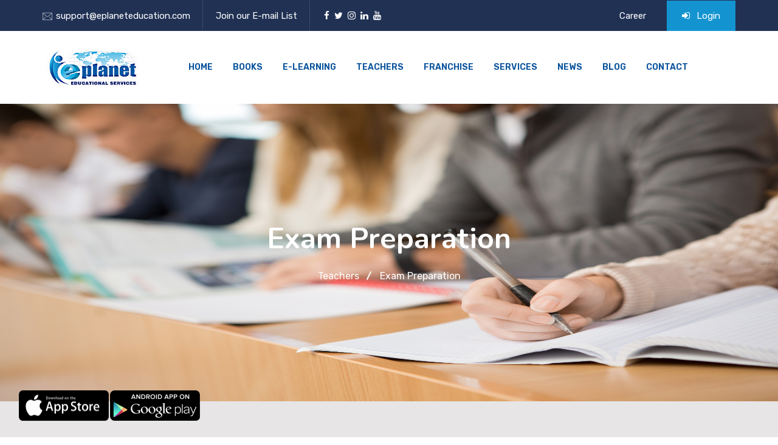

--- FILE ---
content_type: text/html; charset=utf-8
request_url: https://www.eplaneteducation.com/Home/ExamPreparation
body_size: 12846
content:

<!DOCTYPE html>
<html lang="zxx">
<head>
    <meta charset="UTF-8">
    <meta name="viewport" content="width=device-width, initial-scale=1">

    <title>E-planet Educational Services</title>

    <meta name="description" content="Products and services related to teaching English and business skills.">
    <meta name="robots" content="index, follow">
    <link rel="canonical" href="https://www.eplaneteducation.com/">

    
    <meta name="google-site-verification" content="0f2HwAHWt0VKs0qarw09C-zn_T-LCZGt2qqf6DNPuS8" />

    <!-- meta tag -->
    <meta charset="utf-8">

    <meta name="description" content="">
    <!-- responsive tag -->
    <meta http-equiv="x-ua-compatible" content="ie=edge">
    <meta name="viewport" content="width=device-width, initial-scale=1">
    <!-- favicon -->



    <link rel="apple-touch-icon" href="apple-touch-icon.png">
    <link rel="shortcut icon" type="image/x-icon" href="/eplanetsiteassets/images/fav.png">
    <!-- Bootstrap v4.4.1 css -->
    <link rel="stylesheet" type="text/css" href="/eplanetsiteassets/css/bootstrap.min.css">
    <!-- font-awesome css -->
    <link rel="stylesheet" type="text/css" href="/eplanetsiteassets/css/font-awesome.min.css">
    <!-- animate css -->
    <link rel="stylesheet" type="text/css" href="/eplanetsiteassets/css/animate.css">
    <!-- owl.carousel css -->
    <link rel="stylesheet" type="text/css" href="/eplanetsiteassets/css/owl.carousel.css">
    <!-- slick css -->
    <link rel="stylesheet" type="text/css" href="/eplanetsiteassets/css/slick.css">
    <!-- off canvas css -->
    <link rel="stylesheet" type="text/css" href="/eplanetsiteassets/css/off-canvas.css">
    <!-- linea-font css -->
    <link rel="stylesheet" type="text/css" href="/eplanetsiteassets/fonts/linea-fonts.css">
    <!-- flaticon css  -->
    <link rel="stylesheet" type="text/css" href="/eplanetsiteassets/fonts/flaticon.css">
    <!-- magnific popup css -->
    <link rel="stylesheet" type="text/css" href="/eplanetsiteassets/css/magnific-popup.css">
    <!-- Main Menu css -->
    <link rel="stylesheet" href="/eplanetsiteassets/css/rsmenu-main.css">
    <!-- spacing css -->
    <link rel="stylesheet" type="text/css" href="/eplanetsiteassets/css/rs-spacing.css">
    <!-- style css -->
    <link rel="stylesheet" type="text/css" href="/style.css"> <!-- This stylesheet dynamically changed from style.less -->
    <!-- responsive css -->
    <link rel="stylesheet" type="text/css" href="/eplanetsiteassets/css/responsive.css">

    <link rel="stylesheet" type="text/css" href="/eplanetsiteassets/bootstrap-datepicker/assets/lib/css/bootstrap-datepicker.css">
    <!--[if lt IE 9]>
        <script src="https://oss.maxcdn.com/html5shiv/3.7.2/html5shiv.min.js"></script>
        <script src="https://oss.maxcdn.com/respond/1.4.2/respond.min.js"></script>
    <![endif]-->

    <link rel="stylesheet" type="text/css" href="/eplanetsiteassets/summernote/summernote-bs4.min.css">

    <link rel="stylesheet" type="text/css" href="/eplanetsiteassets/pnotify/PNotify.min.css">
    <link rel="stylesheet" type="text/css" href="/eplanetsiteassets/pnotify/BrightTheme.min.css">

    <script type='text/javascript' src='https://platform-api.sharethis.com/js/sharethis.js#property=6464a89c456b10001ac23624&product=inline-share-buttons' async='async'></script>

    <style>
        #loader {
            /*visibility: hidden;*/
        }

        .full-width-header.home1-modifiy .rs-header .menu-area .rs-menu-area .main-menu .rs-menu ul.nav-menu li a {
            color: #0c559e !important;
        }

        #loader .loader-container:before {
            background: white;
        }

        .mySocialMediaIcons i.fa::before {
            font-size: inherit !important;
        }

        .mySocialMediaIcons i.fa {
            font-size: inherit !important;
            margin-left: 2px;
        }

        .full-width-header .rs-header .topbar-area .topbar-contact li a:hover > i,
        .full-width-header .rs-header .topbar-area .topbar-contact li a:hover > i::before {
            color: #21a7d0 !important;
        }

        .full-width-header .rs-header .menu-area .main-menu .rs-menu ul.nav-menu li a#BlogMenuLink:before {
            content: none;
        }

        .full-width-header .rs-header .menu-area .main-menu .rs-menu ul.nav-menu li a#BlogMenuLink:hover:before {
            content: none;
        }

        .full-width-header .rs-header .menu-area .main-menu .rs-menu ul.nav-menu li a:before {
            content: none !important;
        }

        .full-width-header .rs-header .menu-area .main-menu .rs-menu ul.nav-menu li a {
            font-size: 14px !important;
        }

        .full-width-header.home1-modifiy .rs-header .menu-area .rs-menu-area .main-menu .rs-menu ul.nav-menu li {
            margin-right: 15px !important;
        }

        .MyLoginMenu .readon3:after,
        .MyLoginMenu .readon3:before {
            content: none !important;
        }

        .MyLoginMenu .readon3 {
            width: 80% !important;
        }

        .menu-item-has-children .rs-menu-parent {
            opacity: 0;
        }

        #megamenu_home .rs-menu-parent {
            opacity: 1;
        }

        #megamenu_admin .rs-menu-parent {
            opacity: 1;
        }

        #rs-footer {
            background-color: #203154 !important;
            background-image: none !important;
            padding-bottom: 70px !important;
        }

        .full-width-header.home1-modifiy .rs-header .menu-area .rs-menu-area .main-menu .rs-menu ul.nav-menu li.current-menu-item > a {
            color: black !important;
        }



        .customSideMenuMobileButtons {
            display: none;
        }

        @media screen and (max-width: 991px) {
            .customSideMenuMobileButtons {
                display: block !important;
            }

            #rs-banner {
                height: 300px !important;
                min-height: 300px !important;
            }

            .col-lg-7.wow.fadeInUp {
                padding: 50px !important;
            }
        }

        @media screen and (max-width: 767px) {
            #rs-banner {
                height: 140px !important;
                min-height: 140px !important;
            }
        }

        @media screen and (max-width: 440px) {
            .logo-cat-wrap .logo-part img {
                max-height: 50px !important;
            }
        }

        @media screen and (max-width: 345px) {
            .logo-cat-wrap .logo-part img {
                max-height: 35px !important;
            }
        }

        @media screen and (max-width: 500px) {
            .full-width-header .rs-header .right_menu_togle {
                width: 100% !important;
            }
        }

        .blue-hov:hover,
        .dark-hov:hover {
            background: #203154 !important;
            color: #ffffff;
        }
    </style>

    
    <style>
        .main-content {
            background: #e7e5e5;
        }

       /* .rs-event .event-item .event-short .categorie a {
            background: #203154 !important;
        }

        .rs-event .event-item .event-short .content-part .event-btm .btn-part a {
            background: #203154 !important;
        }*/

        .rs-event .event-item .event-short .featured-img img {
            border-radius: 0px 0px 0px 0px !important;
        }

        .rs-event .event-item .event-short .content-part {
            border-radius: 0px 0px 0px 0px !important;
            background: white;
        }

        .rs-event .event-item .event-short {
            box-shadow: none !important;
        }

        .pagination-area .pagination-part {
            background: white !important;
            box-shadow: none !important;
        }

        .rs-event .event-item .event-short .categorie a {
            background: #203154 !important;
        }

        .rs-event .event-item .event-short .content-part .event-btm .btn-part a {
            background: #203154 !important;
        }

        .content-part .text {
            overflow: hidden;
            text-overflow: ellipsis;
            display: -webkit-box;
            -webkit-line-clamp: 3;
            text-align: left;
            word-break: break-word !important;
            height: 75px;
        }

        .content-part .title {
            overflow: hidden;
            text-overflow: ellipsis;
            display: -webkit-box;
            -webkit-line-clamp: 3;
            text-align: left;
            word-break: break-word !important;
            height: 100px;
        }

        .pagination-part li {
            float: left;
        }

        .disabled,
        .disabled > a {
            cursor: not-allowed !important;
            pointer-events: none !important;
            color: gray !important;
        }

        .invisible {
            display: none !important;
        }

        .lidot {
            cursor: default !important;
        }

            .lidot:before {
                content: none !important;
            }

        .transparentLoader {
            position: absolute;
            display: block !important;
            top: 0;
            left: 0;
            bottom: 0;
            right: 0;
            z-index: 1000000 !important;
            background: rgba(0,0,0,.41);
            margin: 0;
            padding: 0;
            border: 0;
            font-size: 100%;
            font: inherit;
            vertical-align: baseline;
        }

        .rs-breadcrumbs .breadcrumbs-text ul li a:after {
            content: none;
        }
    </style>




    <!-- Global site tag (gtag.js) - Google Ads: 925250601 -->
    <script async src="https://www.googletagmanager.com/gtag/js?id=AW-925250601"></script>
    <script>window.dataLayer = window.dataLayer || []; function gtag() { dataLayer.push(arguments); } gtag('js', new Date()); gtag('config', 'AW-925250601');</script>

</head>
<body class="defult-home">

    <!--Preloader area start here-->
    <div id="loader" class="loader" style="background: #004a99;">
        <div class="loader-container">
            <div class='loader-icon' style="width: 105px;">
                <img src="/eplanetsiteassets/images/sitelogomedium.png" alt="">
            </div>
        </div>
    </div>
    <!--Preloader area End here-->
    <!--Full width header Start-->
    <div class="full-width-header header-style1 home1-modifiy">
        <!--Header Start-->
        <header id="rs-header" class="rs-header">
            <!-- Topbar Area Start -->
            <div class="topbar-area dark-parimary-bg">
                <div class="container">
                    <div class="row y-middle">
                        <div class="col-md-7">
                            <ul class="topbar-contact">
                                <li>
                                    <i class="flaticon-email"></i>
                                    <a href="mailto:support@eplaneteducation.com">support@eplaneteducation.com</a>
                                </li>
                                <li>
                                    <a href="/Home/EmailList">Join our E-mail List</a>
                                </li>
                                <li class="mySocialMediaIcons">
                                    <a target="_blank" href="https://www.facebook.com/EPlanet.Education1/?fref=ts">
                                        <i class="fa fa-facebook" style="font-size: 14px;"></i>
                                    </a>
                                    <a target="_blank" href="https://twitter.com/EplanetEdu">
                                        <i class="fa fa-twitter" style="font-size: 15px;"></i>
                                    </a>
                                    <a target="_blank" href="https://www.instagram.com/eplanetuk/">
                                        <i class="fa fa-instagram" style="font-size: 14px;"></i>
                                    </a>
                                    <a target="_blank" href="https://www.linkedin.com/company/e-planet-educational-services">
                                        <i class="fa fa-linkedin" style="font-size: 14px;"></i>
                                    </a>
                                    <a target="_blank" href="https://www.youtube.com/channel/UC4N75hJk814rC8Yc67IgUiQ">
                                        <i class="fa fa-youtube" style="font-size: 14px;"></i>
                                    </a>
                                </li>
                            </ul>
                        </div>
                        <div class="col-md-5 text-right">
                            <ul class="topbar-right">
                                <li class="login-register">
                                    <a href="/Home/Career">Career</a>
                                </li>
                                <li class="btn-part">
                                    <a class="apply-btn" href="#" onclick="$('#nav-expander').click();" style="padding: 12px 25px; background:#1394d0">
                                        <i class="fa fa-sign-in" style="padding-right: 7px;"></i>
                                        Login
                                    </a>
                                </li>
                            </ul>
                        </div>
                    </div>
                </div>
            </div>
            <!-- Topbar Area End -->
            <!-- Menu Start -->
            <div class="menu-area menu-sticky">
                <div class="container">
                    <div class="row y-middle">
                        <div class="col-lg-2">
                            <div class="logo-cat-wrap">
                                <div class="logo-part">
                                    <a href="/Home">
                                        <img src="/eplanetsiteassets/images/sitelogomedium.png" alt="E-planet" style="max-height: 90px;">
                                    </a>
                                </div>
                            </div>
                        </div>
                        <div class="col-lg-10 text-right">

                            <div class="customSideMenuMobileButtons" style="position: absolute; top: 30px; right: 55px; z-index:9;">
                                <ul class="topbar-right">
                                    <li class="login-register" style="display: inline;">
                                        <a href="/Home/Career" style="padding: 8px 8px; border: solid 1px;">Careers</a>
                                    </li>
                                    <li class="btn-part" style="display: inline;">
                                        <a class="apply-btn" href="#" onclick="$('#nav-expander').click();" style="padding: 8px 8px;background:#1394d0;color: white;">
                                            <i class="fa fa-sign-in" style="padding-right: 7px;"></i>
                                            Login
                                        </a>
                                    </li>
                                </ul>
                            </div>

                            <div class="rs-menu-area">
                                <div class="main-menu">
                                    <div class="mobile-menu">
                                        <a class="rs-menu-toggle">
                                            <i class="fa fa-bars"></i>
                                        </a>
                                    </div>
                                    <nav class="rs-menu">
                                        <ul class="nav-menu">


                                            <li id="megamenu_home" class="menu-item-has-children">
                                                <a href="/Home">Home</a>
                                                <ul class="sub-menu">
                                                    <li id="megamenu_faq"><a href="/Home/Faq">FAQ</a> </li>
                                                    <li id="megamenu_mission"><a href="/Home/OurMission">Our Mission</a> </li>
                                                    <li id="megamenu_vision"><a href="/Home/OurVision">Our Vision</a> </li>
                                                </ul>
                                            </li>

                                            <li id="megamenu_books" class="menu-item-has-children">
                                                <a href="/Books">Books</a>
                                            </li>

                                            <li id="megamenu_elearning" class="menu-item-has-children">
                                                <a href="/Home/Elearning">E-Learning</a>
                                            </li>

                                            <li id="megamenu_teachers" class="menu-item-has-children">
                                                <a href="/Home/Teachers">Teachers</a>
                                            </li>

                                            <li id="megamenu_franchise" class="menu-item-has-children">
                                                <a href="/Home/Franchise">Franchise</a>
                                            </li>

                                            <li id="megamenu_services" class="menu-item-has-children">
                                                <a href="/Home/Services">Services</a>
                                            </li>

                                            <li style="display:none;" id="megamenu_blog" class="menu-item-has-children">
                                                <a id="BlogMenuLink" href="https://eshop.eplaneteducation.com">Eshop</a>
                                            </li>

                                            <li id="megamenu_blog" class="menu-item-has-children">
                                                <a id="BlogMenuLink" href="/News">News</a>
                                            </li>


                                            <li id="megamenu_blog" class="menu-item-has-children">
                                                <a id="BlogMenuLink" href="/Blog">Blog</a>
                                            </li>



                                            <li id="megamenu_contact" class="menu-item-has-children">
                                                <a href="/contactus">Contact</a>
                                            </li>
                                        </ul> <!-- //.nav-menu -->
                                    </nav>
                                </div> <!-- //.main-menu -->
                            </div>
                        </div>
                        <div class="col-lg-2 text-right" style="display: none !important;">
                            <div class="expand-btn-inner">
                                <span>
                                    <a id="nav-expander" class="nav-expander style3">
                                        <span class="dot1"></span>
                                        <span class="dot2"></span>
                                        <span class="dot3"></span>
                                    </a>
                                </span>
                            </div>
                        </div>
                    </div>
                </div>
            </div>
            <!-- Menu End -->
            <!-- Canvas Menu start -->
            <nav class="right_menu_togle hidden-md">
                <div class="close-btn">
                    <div id="nav-close">
                        <div class="line">
                            <span class="line1"></span><span class="line2"></span>
                        </div>
                    </div>
                </div>
                <div class="canvas-logo" style="margin-top: 20px; ">
                    <a href="/Home"><img src="/eplanetsiteassets/images/sitelogomedium.png" alt="E-planet" style="max-height: 90px;"></a>
                </div>
                <div class="offcanvas-text">
                    <p style="font-weight: bold; color: #0c559e !important;">
                        Please select one of our services to start.
                    </p>
                </div>
                <div class="offcanvas-text">
                    <div class="btn-part text-center mt-30 MyLoginMenu">
                        <a class="readon3 blue-hov" href="/Home/StudentsOnline" style="margin: 5px 0px; border-radius: 8px;">Online Courses</a>
                        <a class="readon3 blue-hov" href="/Home/SelectLogin" style="margin: 5px 0px; border-radius: 8px;">Select Your Country</a>
                        <a class="readon3 blue-hov" href="/Home/ELearningCourses" style="margin: 5px 0px; border-radius: 8px;">E-learning Program</a>
                        <a class="readon3 blue-hov" href="/Home/Ogs" style="margin: 5px 0px; border-radius: 8px;">Corporate Training</a>
                        <a class="readon3 blue-hov" href="/Home/Institutions" style="margin: 5px 0px; border-radius: 8px;">Schools - Universities</a>
                        <a class="readon3 blue-hov" href="/Home/TeachersELearningCourses" style="margin: 5px 0px; border-radius: 8px;">Outside Teachers</a>
                    </div>
                </div>
            </nav>
            <!-- Canvas Menu end -->
            <!-- Global site tag (gtag.js) - Google Ads: 925250601 -->
            <script async src="https://www.googletagmanager.com/gtag/js?id=AW-925250601"></script>
            <script>window.dataLayer = window.dataLayer || []; function gtag() { dataLayer.push(arguments); } gtag('js', new Date()); gtag('config', 'AW-925250601');</script>


        </header>
        <!--Header End-->
    </div>
    <!--Full width header End-->
    <!-- Main content Start -->
    <div class="main-content">
        


<!-- Breadcrumbs Start -->
<div class="rs-breadcrumbs breadcrumbs-overlay">
    <div class="breadcrumbs-img">
        <img src="/eplanetsiteassets/images/exampreparation.jpg" alt="Breadcrumbs Image" style="max-height: 490px;">
    </div>
    <div class="breadcrumbs-text white-color">
        <h1 class="page-title">Exam Preparation</h1>
        <ul>
            <li>
                <a class="active" href="/Home/Teachers">Teachers</a>
            </li>
            <li>Exam Preparation</li>
        </ul>
    </div>
</div>
<!-- Breadcrumbs End -->
<!-- Events Section Start -->
<div class="rs-event pt-100 pb-100 md-pt-70 md-pb-70">
    <div id="loaderDiv" class="container" style="position: relative;">


        <div class="pagination-area text-center mb-30 md-mb-0" style="display: none !important">
            <ul class="pagination-part">
                <li onclick="RollPage(-1);" id="prevArrow1" class="disabled"><a><i class="fa fa-long-arrow-left" style="margin-right: 10px; margin-left: 0px;"></i> Previous</a></li>
                <li onclick="GoToPage(1);" class="page_1 page active"><a>1</a></li>
                <li class="lidot lidotleft">...</li>
                <li class="lidot lidotright">...</li>
                <li onclick="RollPage(1);" id="nextArrow1" class="disabled"><a>Next <i class="fa fa-long-arrow-right"></i></a></li>
            </ul>
        </div>



        <div id="ArticleDiv" class="row">

                <div class="col-lg-4 mb-60 col-md-6">
                    <div class="event-item">
                        <div class="event-short">
                            <div class="featured-img">
                                <img src="https://www.eplaneteducation.com/wp-content/uploads/2020/10/IELTS-page33.jpg" alt="Image" style="height: 221px; width: 100%;">
                            </div>
                            <div class="categorie">
                                    <a href="/Home/ExamPreparation">Exam Preparation</a>
                            </div>
                            <div class="content-part">
                                <h4 class="title"><a style="color: #0c559e !important;" href="/Blog/Post?category=ExamPreparation&id=11829">IELTS</a></h4>
                                <p class="text" style="color: #0c559e !important;">
                                    First things first&#x2026; What is IELTS? It is the International English Language Testing System (IELTS), a high-stakes English test which measures the language proficiency of people who want to study, work or migrate to any country where English is used as a language of communication. It uses a nine-band scale to clearly identify levels of proficiency, from non-user (band score 1) through to expert (band score 9). IELTS is available in two modules:   Academic for people applying for higher education or professional registration. General Training for those migrating to Australia, Canada or the UK, etc. or those applying for secondary education, training programmes and work experience in an English-speaking environment.   Both types provide a valid and accurate assessment of the four language skills: listening, reading, writing and speaking. Listening and Speaking are the same for both tests, but the subject matter of the Reading and Writing sections differs depending on which test a student takes.   The total test time is 2 hours and 45 minutes.  The Test Format  IELTS Academic reflects some of the features of academic language and assesses whether your students are ready to begin studying or training.   IELTS General Training focuses on basic survival skills in broad social and workplace contexts. See the test format     Sample Test Materials  Completing sample test materials is always useful, since they give students the opportunity to familiarise themselves with any exam format and test themselves under timed conditions. The following materials can give your students an idea of what to expect in the IELTS Listening, Reading, Writing and Speaking sections. Sample Test Questions   Paper VS Computer  Did you know that there are two different ways of taking the IELTS test? Which one would your students choose?   IELTS on Paper or Computer.    Making It Easy  E-planet&#x2019;s IELTS Made Easy is the right choice for your students if you want to provide them with an amazing e-learning self-study program that will help them to achieve the highest scores!  Learn More...
                                </p>
                                <div class="event-btm">
                                    <div class="date-part">
                                        <div class="date">
                                            <i class="fa fa-calendar-check-o"></i>
                                            October 14, 2020
                                        </div>
                                    </div>
                                    <div class="btn-part">
                                        <a href="/Blog/Post?category=ExamPreparation&id=11829">View More</a>
                                    </div>
                                </div>
                            </div>
                        </div>
                    </div>
                </div>
                <div class="col-lg-4 mb-60 col-md-6">
                    <div class="event-item">
                        <div class="event-short">
                            <div class="featured-img">
                                <img src="https://www.eplaneteducation.com/wp-content/uploads/2020/11/Exam-Preparation_1013125333-re.jpg" alt="Image" style="height: 221px; width: 100%;">
                            </div>
                            <div class="categorie">
                                    <a href="/Home/ExamPreparation">Exam Preparation</a>
                            </div>
                            <div class="content-part">
                                <h4 class="title"><a style="color: #0c559e !important;" href="/Blog/Post?category=ExamPreparation&id=12314">B1 Preliminary (PET)</a></h4>
                                <p class="text" style="color: #0c559e !important;">
                                    First things first&#x2026; What is B1 Preliminary? Formerly known as Cambridge English: Preliminary (PET), it is an English language exam which shows that your students have mastered the basics of English and now have practical language skills for everyday use.  A B1 Preliminary qualification shows that your English learners can read simple textbooks and articles, write letters and emails on everyday subjects, take meeting notes, and show awareness of opinions and mood in spoken and written English.  Tip: Your students can take B1 Preliminary as a paper-based or a computer-based exam. Computer-based testing can be a better choice for these young students who are more comfortable with a keyboard and mouse than with pencil and paper!  The total test time is 2 hours and 20 minutes.  Test Format &amp;amp; Sample Papers  The new exam format (from January 2020) is made up of four papers developed to test your students&#x2019; English skills. You can see exactly what&#x2019;s in each paper and download useful sample papers, which can give your students an idea of what to expect the day of the exam, here: B1 Preliminary Exam Format &amp;amp; Sample Papers.   B1 Preliminary &amp;amp; B1 Preliminary for Schools  What&#x27;s the difference? B1 Preliminary for Schools follows exactly the same format and tests at the same level as B1 Preliminary. The only difference is in the content and treatment of topics, which in B1 Preliminary for Schools have been specially developed to reflect the interests and experiences of school-age candidates.  Since B1 Preliminary for Schools is specially tailored to suit the interests of young students, it increases their motivation to learn English. And because it is based on familiar topics and situations, it gives them the confidence to use their English and inspires them to move on to further qualifications.  Students who successfully take B1 Preliminary for Schools receive the same internationally accepted certificate as candidates who take the standard version of the exam.   Vocabulary List  Your official guide to the vocabulary needed when preparing your students for B1 Preliminary and B1 Preliminary for Schools: B1 Preliminary Vocabulary List.  Useful Info  Click on the following link to find helpful advice and tips for the exam day and each part of the exam: B1 Preliminary Info.   Teens&#x2019; Voices B1   The E-planet&#x2019;s Teens&#x2019; Voices B1 is the right choice for your students if you want to provide them with a great course that will help them achieve the best scores!. Its topics have been carefully chosen according to the needs and interests of teenagers, and they can really maximise your students&#x27; chances in the B1 Preliminary and B1 Preliminary for Schools exam. Learn More....
                                </p>
                                <div class="event-btm">
                                    <div class="date-part">
                                        <div class="date">
                                            <i class="fa fa-calendar-check-o"></i>
                                            November 04, 2020
                                        </div>
                                    </div>
                                    <div class="btn-part">
                                        <a href="/Blog/Post?category=ExamPreparation&id=12314">View More</a>
                                    </div>
                                </div>
                            </div>
                        </div>
                    </div>
                </div>
                <div class="col-lg-4 mb-60 col-md-6">
                    <div class="event-item">
                        <div class="event-short">
                            <div class="featured-img">
                                <img src="/wp-content/uploads/13629.jpg" alt="Image" style="height: 221px; width: 100%;">
                            </div>
                            <div class="categorie">
                                    <a href="/Home/ExamPreparation">Exam Preparation</a>
                            </div>
                            <div class="content-part">
                                <h4 class="title"><a style="color: #0c559e !important;" href="/Blog/Post?category=ExamPreparation&id=13629">Computer-based Exams: the future is here!</a></h4>
                                <p class="text" style="color: #0c559e !important;">
                                    Given the post-pandemic challenges, the exponential advance of digital technology and the rapid shift to online teaching and learning, computer-based testing (CBT) has set the stage for a change. It seems that we are getting close to a tipping point. But can the convenience that CBT brings to the table easily outshine the traditional paper-based exams? And should your students take their exams on a computer or should they stick to the classic paper-based versions? Let&#x27;s take a closer look at the growing trend of computer-based exams. Here&#x27;s everything you need to know to help your English learners to make the right choice. So, without further ado, let&#x2019;s get started!&#x1F5B1;&#xFE0F;CBT &#x27A1;&#xFE0F; Who is it for?Do your students prefer using a fancy mouse or keyboard to sitting with their pencils poised, ready to take notes? Well, a computer-based test is the right option for them! In general, children, teenagers and young adults prefer taking computer-based exams, while older and less tech-savvy students feel more comfortable with the idea of a paper-based test. tip &#x1F4A1;  All computer-based tests are designed for people with normal typing skills. If your students can easily write an email, they can sit their exam on a computer without worrying about their typing speed.&#x1F5B1;&#xFE0F;CBT &#x27A1;&#xFE0F; It all comes to the same thingFor most exams, the paper-based version and the computer-based version contain the same parts and there are no practical differences. Even when sitting a computer-based exam, all candidates are given paper and pens or pencils to make notes and all aspects of the exam (content, question types and scoring) are the same. The only part that your students can&#x27;t usually take on a computer is the speaking test. Well, in a world where examiners and machines coexist, face-to-face interaction is still necessary! tip &#x1F4A1;  The final certificate your students will obtain will be the same in both cases. So, it doesn&#x27;t matter whether your students take their test on paper or on a computer - it all comes to the same thing! &#x1F5B1;&#xFE0F;CTB &#x27A1;&#xFE0F; Is it a better choice?A computer-based exam isn&#x27;t easier than a written exam. However, there are some important differences you and your English learners should know about.First of all, there are some differences in the way examinations are scheduled and conducted. When sitting an exam on a computer, there are usually more test dates to choose from. And this is important for most adult candidates, who can select the most convenient exam slot for them. In addition, tests do not need to be distributed using a courier service and your students can get their results much faster (usually in 1-2 weeks). And did we mention that most new testing centres for computer-based exams are much more impressive and less crowded?You do know that many young students prefer typing on a keyboard to writing by hand. But there are also extra advantages when using a computer as a writing tool. Normally, students can use the Word Count tool to see how many words they&#x27;ve written (which helps them to stick to the word limit), they can make changes much more easily (without having to cross out anything), they can adjust the size of the fonts and they don&#x27;t need to transfer their answers to a separate answer sheet. And if your English learners&#x27; handwriting is virtually indecipherable, then using a keyboard instead of a pen can make a big difference! What&#x27;s more, when taking a listening test using headphones, all candidates can adjust the volume and enjoy better sound quality.tip &#x1F4A1;  Many candidates with hearing, speech, visual and kinetic difficulties prefer taking a computer-based test. But why is that? Well, special features and tools such as Braille keyboards and voice-to-text and text-to-voice applications enables all these English learners to take an exam in a much more convenient way.&#x1F5B1;&#xFE0F;CTB &#x27A1;&#xFE0F; Time managementTime is of the essence when taking an exam. That&#x27;s why it is important for your students to not get sidetracked. For most exams, timers or time warnings on screens can help your English learners to always know how much time they have to complete each section.And it goes without saying that sample tests for the computer-based exams your students are going to take can help them to understand what to expect on the big day and how to use their time wisely. &#x1F5B1;&#xFE0F;CTB &#x27A1;&#xFE0F; Going GreenLast but not least, let&#x2019;s bear in mind the great environmental impact of CBT. Pen-and-paper examinations simply aren&#x2019;t the most environmentally-friendly assessment option. So far, more than 2,000,000 E-planet students have sat online paperless tests. That&#x2019;s a saving of approximately 30 million sheets of paper, saving almost 3,000 trees! Well, as a publisher of educational materials, we believe it is in our hands to set an example to all our students and ensure we pass onto future generations a better planet.So, the age of computer-assisted assessments has certainly dawned and CBT is gaining ground rapidly. Computer-based exams are becoming a crucial part of all educational systems worldwide as they do offer numerous benefits when compared to pen-and-paper tests. That&#x2019;s why your students don&#x2019;t have to keep sticking to the classic paper-based versions of tests. After all, it&#x2019;s easier than ever: We, at E-planet, are official partners with Cambridge Assessment English and all our branches are official Cambridge examination preparation centres (and, of course, official Cambridge Assessment English examination centres for CBT testing). So, what do you think? Isn&#x2019;t it time to join us and use CBT for all tests, including assessment tests, end-of-unit and end-of-course tests?...
                                </p>
                                <div class="event-btm">
                                    <div class="date-part">
                                        <div class="date">
                                            <i class="fa fa-calendar-check-o"></i>
                                            January 23, 2023
                                        </div>
                                    </div>
                                    <div class="btn-part">
                                        <a href="/Blog/Post?category=ExamPreparation&id=13629">View More</a>
                                    </div>
                                </div>
                            </div>
                        </div>
                    </div>
                </div>
                <div class="col-lg-4 mb-60 col-md-6">
                    <div class="event-item">
                        <div class="event-short">
                            <div class="featured-img">
                                <img src="/wp-content/uploads/13647.jpg" alt="Image" style="height: 221px; width: 100%;">
                            </div>
                            <div class="categorie">
                                    <a href="/Home/ExamPreparation">Exam Preparation</a>
                            </div>
                            <div class="content-part">
                                <h4 class="title"><a style="color: #0c559e !important;" href="/Blog/Post?category=ExamPreparation&id=13647">Cambridge A2 Key</a></h4>
                                <p class="text" style="color: #0c559e !important;">
                                    &#x1F53C; What&#x2019;s Cambridge A2 Key?A2 Key, formerly known as Cambridge English: Key (KET), is the exam that your young students can take if they are able to use English in order to communicate in simple situations. Do your English learners understand simple written information such as signs, packaging information and brochures? Can they take part in a conversation by asking and answering simple questions? Do they understand simple announcements and instructions?&#x1F53C; What should I know about the exam format? A2 Key tests all four English language skills (reading, writing, listening and speaking). So, you just have to slowly introduce your students to the world of Cambridge English qualifications and start explaining how they can approach every task type in order to become able to sit the exam with confidence.You can see exactly what&#x2019;s in each part of the exam and download useful sample papers, which can give your students an idea of what to expect, here: A2 Key Exam Format &amp;amp; Sample Papers.The exam is also available in computer-based format. So, your students don&#x2019;t have to keep sticking to the classic paper-based versions of tests&#x2026; Yes, we do know that young students prefer using a fancy mouse or keyboard to sitting with their pencils poised, ready to take notes! After all, it&#x2019;s easier than ever: We, at E-planet, are official partners with Cambridge Assessment English and all our branches are official Cambridge examination preparation centres (and, of course, official Cambridge Assessment English examination centres for CBT testing). &#x1F53C; Should my students take this exam?Why should your school-age English learners take A2 Key? Because it prepares them for higher-level Cambridge English qualifications! In the past, most English learners dealt with FCE (now known as B2 First) as their first language exam ever. However, nowadays more and more students start their exam journey much earlier and that helps them to become familiar with different exam techniques and strategies. For example, when most students sit A2 Key, they realise for the first time the importance of multitasking. They have to listen to a discussion, read some answers, underline the key words and process the necessary information at the same time. Well, that&#x2019;s hard, right? What&#x2019;s more, young students learn how to discover ways to keep a positive mindset during exams and they start getting ready to pass future exams with flying colours.So, take a deep breath, take a look at this handy booklet, use our highly successful VOICES series for children and young teenagers to make learning fun&#x2026; and get ready to prepare your young students for A2 Key!...
                                </p>
                                <div class="event-btm">
                                    <div class="date-part">
                                        <div class="date">
                                            <i class="fa fa-calendar-check-o"></i>
                                            March 30, 2023
                                        </div>
                                    </div>
                                    <div class="btn-part">
                                        <a href="/Blog/Post?category=ExamPreparation&id=13647">View More</a>
                                    </div>
                                </div>
                            </div>
                        </div>
                    </div>
                </div>
                <div class="col-lg-4 mb-60 col-md-6">
                    <div class="event-item">
                        <div class="event-short">
                            <div class="featured-img">
                                <img src="/wp-content/uploads/13656.jpg" alt="Image" style="height: 221px; width: 100%;">
                            </div>
                            <div class="categorie">
                                    <a href="/Home/ExamPreparation">Exam Preparation</a>
                            </div>
                            <div class="content-part">
                                <h4 class="title"><a style="color: #0c559e !important;" href="/Blog/Post?category=ExamPreparation&id=13656">Cambridge &#x2013; B2 First</a></h4>
                                <p class="text" style="color: #0c559e !important;">
                                    What is B2 First? Formerly known as Cambridge English: First (FCE), it is an English language exam which shows that your students have the language skills to live, study and work in an English-speaking country.A B2 First qualification (upper-intermediate level) shows that your English learners can express opinions and present arguments, follow the news and have a detailed discussion in English on a fairly wide range of topics.&#x1F53B;Test Format &amp;amp; Sample PapersThe exam format is made up of four papers developed to test your students&#x2019; English skills: Reading and Use of English, Writing, Listening and Speaking. The total test time is 3 hours and 30 minutes.Make sure that your students are familiar with the format of each part of the exam they are about to take. The better they know what will be expected of them, the less likely they are to face any unpleasant surprises. You can see exactly what&#x2019;s in each paper and download useful sample papers, which can give your students an idea of what to expect the day of the exam, here: B2 First - Exam Format &amp;amp; Sample Papers.tip &#x1F5F8; Your students can take B2 First as a paper-based or a computer-based exam. Computer-based testing can be a better choice for your young students who are more comfortable with a keyboard and mouse than with pencil and paper! Of course, the test format is the same for both the paper-based and computer-based exams. The final certificate your students will obtain will be the same in both cases. So, it doesn&#x27;t matter whether your students take their test on paper or on a computer - it all comes to the same thing! That&#x2019;s why your students don&#x2019;t have to keep sticking to the classic paper-based versions of tests. After all, it&#x2019;s easier than ever: We, at E-planet, are official partners with Cambridge Assessment English and all our branches are official Cambridge examination preparation centres (and, of course, official Cambridge Assessment English examination centres for CBT testing).&#x1F53B;B2 First &amp;amp; B2 First for SchoolsThe only difference is in the content and treatment of topics, which in B2 First for Schools have been specially developed to reflect the interests and experiences of school-age candidates.Students who successfully take B2 First for Schools receive the same internationally accepted certificate as candidates who take the standard version of the exam.tip &#x1F5F8; When young students meet older candidates who are more confident and talkative, they usually get discouraged and they may go into the infamous fight-or-flight mode that can paralyse everyone. That&#x2019;s why B2 First for Schools is a better choice for most young English learners.&#x1F53B;Voices B2E-planet&#x2019;s Voices B2 is the right choice for your students if you want to provide them with a great course that will help them achieve the best scores.  Combined with the ground-breaking Learn English e-learning program, it guides students to learn all the necessary vocabulary and grammar for the B2 level in a fun and effective way. Its topics have been carefully chosen according to the needs and interests of teenagers, and they can really maximise your students&#x27; chances in the B2 First and B2 First for Schools exam. Learn more.&#x1F53B;Your EssentialsWhat else do you need to successfully prepare your students for B2 First exams? Take a look at these Teacher essentials and let the B2 First handbook for teachers, the mock test toolkit and the listening, reading and writing guides help you to make sure that both you and your English learners are fully prepared. Well, just like official examiners, you have to know how to identify each student&#x2019;s weak spots and apply the assessment criteria to evaluate your learners&#x27; skills too, right?And don&#x2019;t forget that relaxation techniques, time management tips and useful study and exam strategies can help your students to get ready and get top marks. So, carefully read our blog post &#x2018;How to get your students ready for exams&#x2019; and help your learners to concentrate on the specific areas they need to work on in order to impress all examiners!...
                                </p>
                                <div class="event-btm">
                                    <div class="date-part">
                                        <div class="date">
                                            <i class="fa fa-calendar-check-o"></i>
                                            June 05, 2023
                                        </div>
                                    </div>
                                    <div class="btn-part">
                                        <a href="/Blog/Post?category=ExamPreparation&id=13656">View More</a>
                                    </div>
                                </div>
                            </div>
                        </div>
                    </div>
                </div>

        </div>
        <div class="pagination-area text-center mt-30 md-mt-0" style="display: none !important">
            <input type="hidden" id="currentPage" name="currentPage" value="1" />
            <ul class="pagination-part">
                <li onclick="RollPage(-1);" id="prevArrow" class="disabled"><a><i class="fa fa-long-arrow-left" style="margin-right: 10px; margin-left: 0px;"></i> Previous</a></li>
                <li onclick="GoToPage(1);" class="page_1 page active"><a>1</a></li>
                <li class="lidot lidotleft">...</li>
                <li class="lidot lidotright">...</li>

                <li onclick="RollPage(1);" id="nextArrow" class="disabled"><a>Next <i class="fa fa-long-arrow-right"></i></a></li>
            </ul>
        </div>
    </div>
</div>
<!-- Events Section End -->
<!-- Newsletter section start -->
<div class="rs-newsletter style1 mb--124 sm-mb-0 sm-pb-70">
    <div class="container">
        <div class="newsletter-wrap">
            <div class="row y-middle">
                <div class="col-md-6 sm-mb-30">
                    <div class="sec-title">
                        <div class="sub-title white-color">Newsletter</div>
                        <h2 class="title mb-0 white-color">Join Our Newsletter</h2>
                    </div>
                </div>
                <div class="col-md-6">
                    <form class="newsletter-form" method="post" action="/Home/EmailList">
                        <input type="email" name="email" placeholder="Enter Your Email" required="">
                        <button type="submit">Submit</button>
                    </form>
                </div>
            </div>
        </div>
    </div>
</div>
<!-- Newsletter section end -->

    </div>
    <!-- Main content End -->
    <!-- Footer Start -->
    <footer id="rs-footer" class="rs-footer">
        <div class="footer-top">
            <div class="container">
                <div class="row">
                    <div class="col-lg-3 col-md-12 col-sm-12 footer-widget md-mb-50">
                        <h4 class="widget-title">Explore</h4>
                        <ul class="site-map">
                            <li><a href="/Home/PrivacyPolicy">Privacy Policy</a></li>
                            <li><a href="/Home/Terms">Terms</a></li>
                            <li><a href="/Home/ReturnPolicy">Return Policy</a></li>
                            <li><a href="/News">News</a></li>
                            <li><a href="/Blog">Blog</a></li>
                        </ul>
                    </div>
                    <div class="col-lg-3 col-md-12 col-sm-12 footer-widget md-mb-50">
                        <h4 class="widget-title">Categories</h4>
                        <ul class="site-map">
                            <li><a href="/Books">Books</a></li>
                            <li><a href="/Home/Elearning">E-Learning</a></li>
                            <li><a href="/Home/Teachers">Teachers</a></li>
                            <li><a href="/Home/Franchise">Franchise</a></li>
                            <li><a href="/Home/Services">Services</a></li>
                        </ul>
                    </div>
                    <div class="col-lg-3 col-md-12 col-sm-12 footer-widget md-mb-50">
                        <h4 class="widget-title">Resources</h4>
                        <ul class="site-map">
                            <li><a href="/Home/StudentsOnline">Online Courses</a></li>
                            <li><a href="/Home/SelectLogin">Select Your Country</a></li>
                            <li><a href="/Home/ElearningCourses">E-Learning Program</a></li>
                            <li><a href="/Home/Ogs">Corporate Training</a></li>
                            <li><a href="/Home/Institutions">Schools - Universities</a></li>
                        </ul>
                    </div>
                    <div class="col-lg-3 col-md-12 col-sm-12 footer-widget">
                        <h4 class="widget-title">Address</h4>
                        <ul class="address-widget">
                            <li>
                                <i class="flaticon-location"></i>
                                <div class="desc">Suite 1, The Studio, St. Nicholas Close, Elstree, Hertfordshire, WD6 3EW, UK</div>
                            </li>
                            <li>
                                <i class="flaticon-call"></i>
                                <div class="desc">
                                    <a href="+441312021804">+44 131 202 1804</a>
                                </div>
                            </li>
                            <li>
                                <i class="flaticon-email"></i>
                                <div class="desc">
                                    <a href="mailto:support@eplaneteducation.com">support@eplaneteducation.com</a>
                                </div>
                            </li>
                        </ul>
                    </div>
                </div>
            </div>
        </div>
        <div class="footer-bottom">
            <div class="container">
                <div class="row y-middle">
                    <div class="col-lg-4 md-mb-20">
                        <div class="footer-logo md-text-center">
                            <a href="/Home"><img src="/eplanetsiteassets/images/sitelogomedium.png" alt=""></a>
                        </div>
                    </div>
                    <div class="col-lg-4 md-mb-20">
                        <div class="copyright text-center md-text-left" style="margin-bottom: 80px;">
                            <img style="width:80px;float:left" src="/eplanetsiteassets//images/footeriocn.png" alt="">
                            <p style=" float: left; margin-left: 10px; margin-top: 17px; font-size: 16px;"><a href="/Home/CorporateResponsibility" style="text-transform: none !important; color: white;">Corporate Social Responsibility</a></p>
                        </div>

                        <div class="copyright text-center md-text-left">
                            <p>Copyright &copy; 2026 <a href="/Home" style="text-transform: none !important;">E-planet Educational Services</a></p>
                        </div>
                    </div>
                    <div class="col-lg-4 text-right md-text-left">
                        <ul class="footer-social">
                            <li><a target="_blank" href="https://www.facebook.com/EPlanet.Education1/?fref=ts"><i class="fa fa-facebook"></i></a></li>
                            <li><a target="_blank" href="https://twitter.com/EplanetEdu"><i class="fa fa-twitter"></i></a></li>
                            <li><a target="_blank" href="https://www.instagram.com/eplanetuk/"><i class="fa fa-instagram"></i></a></li>
                            <li><a target="_blank" href="https://www.linkedin.com/company/e-planet-educational-services"><i class="fa fa-linkedin"></i></a></li>
                            <li><a target="_blank" href="https://www.youtube.com/channel/UC4N75hJk814rC8Yc67IgUiQ"><i class="fa fa-youtube"></i></a></li>
                        </ul>
                    </div>
                </div>
            </div>
        </div>
    </footer>
    <!-- Footer End -->


    <div class="playstoreButtons" style="position: fixed; bottom: 0px; left: 30px; min-width: 300px; max-width: 100%; width: 20%; z-index: 1;">

        <div class="pum-content popmake-content" style="width: 50%; float: left;">
            <p>
                <a href="https://itunes.apple.com/us/app/English%20Courses/id1305717776">
                    <img class="aligncenter wp-image-5291 size-medium" src="https://www.eplaneteducation.com/wp-content/uploads/2017/11/appstore-300x105.png" alt="appstore" width="300" height="105">
                </a>
            </p>
        </div>

        <div class="pum-content popmake-content" style="width: 50%; float: left;">
            <p>
                <a href="https://play.google.com/store/apps/details?id=com.eplaneteducation.englishcourses" style="">
                    <img class="aligncenter wp-image-5291 size-medium" src="https://www.eplaneteducation.com/wp-content/uploads/2017/11/android-300x104.png" alt="android" width="300" height="104">
                </a>
            </p>
        </div>

    </div>


    <!-- start scrollUp  -->
    <div id="scrollUp">
        <i class="fa fa-angle-up"></i>
    </div>
    <!-- End scrollUp  -->
    <!-- Search Modal Start -->
    <div aria-hidden="true" class="modal fade search-modal" role="dialog" tabindex="-1">
        <button type="button" class="close" data-dismiss="modal" aria-label="Close">
            <span class="flaticon-cross"></span>
        </button>
        <div class="modal-dialog modal-dialog-centered">
            <div class="modal-content">
                <div class="search-block clearfix">
                    <form>
                        <div class="form-group">
                            <input class="form-control" placeholder="Search Here..." type="text">
                        </div>
                    </form>
                </div>
            </div>
        </div>
    </div>
    <!-- Search Modal End -->
    <!-- modernizr js -->
    <script src="/eplanetsiteassets/js/modernizr-2.8.3.min.js"></script>
    <!-- jquery latest version -->
    <script src="/eplanetsiteassets/js/jquery.min.js"></script>

    <script src="/eplanetsiteassets/js/popper.min.js"></script>

    <!-- Bootstrap v4.4.1 js -->
    <script src="/eplanetsiteassets/js/bootstrap.min.js"></script>
    <!-- Menu js -->
    <script src="/eplanetsiteassets/js/rsmenu-main.js"></script>
    <!-- op nav js -->
    <script src="/eplanetsiteassets/js/jquery.nav.js"></script>
    <!-- owl.carousel js -->
    <script src="/eplanetsiteassets/js/owl.carousel.min.js"></script>
    <!-- Slick js -->
    <script src="/eplanetsiteassets/js/slick.min.js"></script>
    <!-- isotope.pkgd.min js -->
    <script src="/eplanetsiteassets/js/isotope.pkgd.min.js"></script>
    <!-- imagesloaded.pkgd.min js -->
    <script src="/eplanetsiteassets/js/imagesloaded.pkgd.min.js"></script>
    <!-- wow js -->
    <script src="/eplanetsiteassets/js/wow.min.js"></script>
    <!-- Skill bar js -->
    <script src="/eplanetsiteassets/js/skill.bars.jquery.js"></script>
    <script src="/eplanetsiteassets/js/jquery.counterup.min.js"></script>
    <!-- counter top js -->
    <script src="/eplanetsiteassets/js/waypoints.min.js"></script>
    <!-- video js -->
    <script src="/eplanetsiteassets/js/jquery.mb.YTPlayer.min.js"></script>
    <!-- magnific popup js -->
    <script src="/eplanetsiteassets/js/jquery.magnific-popup.min.js"></script>
    <!-- parallax-effect js -->
    <script src="/eplanetsiteassets/js/parallax-effect.min.js"></script>
    <!-- plugins js -->
    <script src="/eplanetsiteassets/js/plugins.js"></script>
    <!-- contact form js -->
    <script src="/eplanetsiteassets/js/contact.form.js"></script>
    <!-- main js -->
    <script src="/eplanetsiteassets/js/main.js"></script>

    <script src="/eplanetsiteassets/summernote/summernote-bs4.min.js"></script>

    <script src="/eplanetsiteassets/pnotify/PNotify.min.js"></script>
    <script src="/eplanetsiteassets/bootstrap-datepicker/assets/lib/js/bootstrap-datepicker.js"></script>

    
<script defer src="https://static.cloudflareinsights.com/beacon.min.js/vcd15cbe7772f49c399c6a5babf22c1241717689176015" integrity="sha512-ZpsOmlRQV6y907TI0dKBHq9Md29nnaEIPlkf84rnaERnq6zvWvPUqr2ft8M1aS28oN72PdrCzSjY4U6VaAw1EQ==" data-cf-beacon='{"version":"2024.11.0","token":"9672f6f32032497291e80a590c075961","r":1,"server_timing":{"name":{"cfCacheStatus":true,"cfEdge":true,"cfExtPri":true,"cfL4":true,"cfOrigin":true,"cfSpeedBrain":true},"location_startswith":null}}' crossorigin="anonymous"></script>
</body>
</html>